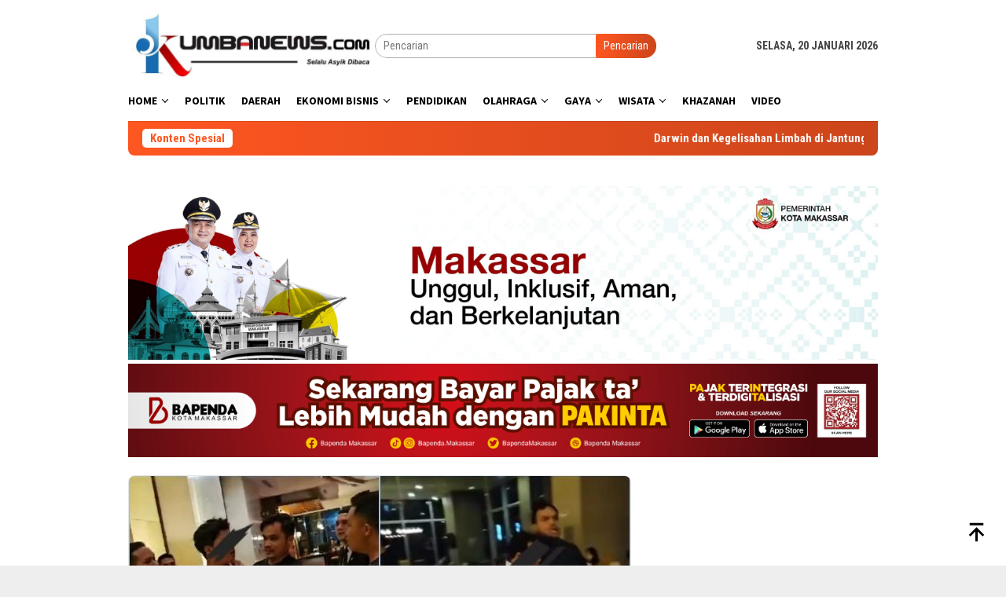

--- FILE ---
content_type: text/html; charset=UTF-8
request_url: https://kumbanews.com/tag/ott/
body_size: 9449
content:
<!DOCTYPE html>
<html lang="id">
<head itemscope="itemscope" itemtype="http://schema.org/WebSite">
<meta charset="UTF-8">
<meta name="viewport" content="width=device-width, initial-scale=1">
<link rel="profile" href="http://gmpg.org/xfn/11">

<meta name='robots' content='index, follow, max-image-preview:large, max-snippet:-1, max-video-preview:-1' />
	<style>img:is([sizes="auto" i], [sizes^="auto," i]) { contain-intrinsic-size: 3000px 1500px }</style>
	
	<!-- This site is optimized with the Yoast SEO plugin v24.1 - https://yoast.com/wordpress/plugins/seo/ -->
	<title>ott Arsip - KUMBANEWS.COM</title>
	<link rel="canonical" href="https://kumbanews.com/tag/ott/" />
	<meta property="og:locale" content="id_ID" />
	<meta property="og:type" content="article" />
	<meta property="og:title" content="ott Arsip - KUMBANEWS.COM" />
	<meta property="og:url" content="https://kumbanews.com/tag/ott/" />
	<meta property="og:site_name" content="KUMBANEWS.COM" />
	<meta name="twitter:card" content="summary_large_image" />
	<script type="application/ld+json" class="yoast-schema-graph">{"@context":"https://schema.org","@graph":[{"@type":"CollectionPage","@id":"https://kumbanews.com/tag/ott/","url":"https://kumbanews.com/tag/ott/","name":"ott Arsip - KUMBANEWS.COM","isPartOf":{"@id":"https://kumbanews.com/#website"},"primaryImageOfPage":{"@id":"https://kumbanews.com/tag/ott/#primaryimage"},"image":{"@id":"https://kumbanews.com/tag/ott/#primaryimage"},"thumbnailUrl":"https://kumbanews.com/wp-content/uploads/2024/12/66508_05264405122024_WhatsApp_Image_2024-12-05_at_17.16.46.jpeg","breadcrumb":{"@id":"https://kumbanews.com/tag/ott/#breadcrumb"},"inLanguage":"id"},{"@type":"ImageObject","inLanguage":"id","@id":"https://kumbanews.com/tag/ott/#primaryimage","url":"https://kumbanews.com/wp-content/uploads/2024/12/66508_05264405122024_WhatsApp_Image_2024-12-05_at_17.16.46.jpeg","contentUrl":"https://kumbanews.com/wp-content/uploads/2024/12/66508_05264405122024_WhatsApp_Image_2024-12-05_at_17.16.46.jpeg","width":800,"height":400},{"@type":"BreadcrumbList","@id":"https://kumbanews.com/tag/ott/#breadcrumb","itemListElement":[{"@type":"ListItem","position":1,"name":"Beranda","item":"https://kumbanews.com/"},{"@type":"ListItem","position":2,"name":"ott"}]},{"@type":"WebSite","@id":"https://kumbanews.com/#website","url":"https://kumbanews.com/","name":"KUMBANEWS.COM","description":"Selalu Asyik Dibaca","potentialAction":[{"@type":"SearchAction","target":{"@type":"EntryPoint","urlTemplate":"https://kumbanews.com/?s={search_term_string}"},"query-input":{"@type":"PropertyValueSpecification","valueRequired":true,"valueName":"search_term_string"}}],"inLanguage":"id"}]}</script>
	<!-- / Yoast SEO plugin. -->


<link rel='dns-prefetch' href='//fonts.googleapis.com' />
<link rel="alternate" type="application/rss+xml" title="KUMBANEWS.COM &raquo; Feed" href="https://kumbanews.com/feed/" />
<link rel="alternate" type="application/rss+xml" title="KUMBANEWS.COM &raquo; Umpan Komentar" href="https://kumbanews.com/comments/feed/" />
<link rel="alternate" type="application/rss+xml" title="KUMBANEWS.COM &raquo; ott Umpan Tag" href="https://kumbanews.com/tag/ott/feed/" />
<script type="text/javascript">
/* <![CDATA[ */
window._wpemojiSettings = {"baseUrl":"https:\/\/s.w.org\/images\/core\/emoji\/15.0.3\/72x72\/","ext":".png","svgUrl":"https:\/\/s.w.org\/images\/core\/emoji\/15.0.3\/svg\/","svgExt":".svg","source":{"concatemoji":"https:\/\/kumbanews.com\/wp-includes\/js\/wp-emoji-release.min.js?ver=6.7.4"}};
/*! This file is auto-generated */
!function(i,n){var o,s,e;function c(e){try{var t={supportTests:e,timestamp:(new Date).valueOf()};sessionStorage.setItem(o,JSON.stringify(t))}catch(e){}}function p(e,t,n){e.clearRect(0,0,e.canvas.width,e.canvas.height),e.fillText(t,0,0);var t=new Uint32Array(e.getImageData(0,0,e.canvas.width,e.canvas.height).data),r=(e.clearRect(0,0,e.canvas.width,e.canvas.height),e.fillText(n,0,0),new Uint32Array(e.getImageData(0,0,e.canvas.width,e.canvas.height).data));return t.every(function(e,t){return e===r[t]})}function u(e,t,n){switch(t){case"flag":return n(e,"\ud83c\udff3\ufe0f\u200d\u26a7\ufe0f","\ud83c\udff3\ufe0f\u200b\u26a7\ufe0f")?!1:!n(e,"\ud83c\uddfa\ud83c\uddf3","\ud83c\uddfa\u200b\ud83c\uddf3")&&!n(e,"\ud83c\udff4\udb40\udc67\udb40\udc62\udb40\udc65\udb40\udc6e\udb40\udc67\udb40\udc7f","\ud83c\udff4\u200b\udb40\udc67\u200b\udb40\udc62\u200b\udb40\udc65\u200b\udb40\udc6e\u200b\udb40\udc67\u200b\udb40\udc7f");case"emoji":return!n(e,"\ud83d\udc26\u200d\u2b1b","\ud83d\udc26\u200b\u2b1b")}return!1}function f(e,t,n){var r="undefined"!=typeof WorkerGlobalScope&&self instanceof WorkerGlobalScope?new OffscreenCanvas(300,150):i.createElement("canvas"),a=r.getContext("2d",{willReadFrequently:!0}),o=(a.textBaseline="top",a.font="600 32px Arial",{});return e.forEach(function(e){o[e]=t(a,e,n)}),o}function t(e){var t=i.createElement("script");t.src=e,t.defer=!0,i.head.appendChild(t)}"undefined"!=typeof Promise&&(o="wpEmojiSettingsSupports",s=["flag","emoji"],n.supports={everything:!0,everythingExceptFlag:!0},e=new Promise(function(e){i.addEventListener("DOMContentLoaded",e,{once:!0})}),new Promise(function(t){var n=function(){try{var e=JSON.parse(sessionStorage.getItem(o));if("object"==typeof e&&"number"==typeof e.timestamp&&(new Date).valueOf()<e.timestamp+604800&&"object"==typeof e.supportTests)return e.supportTests}catch(e){}return null}();if(!n){if("undefined"!=typeof Worker&&"undefined"!=typeof OffscreenCanvas&&"undefined"!=typeof URL&&URL.createObjectURL&&"undefined"!=typeof Blob)try{var e="postMessage("+f.toString()+"("+[JSON.stringify(s),u.toString(),p.toString()].join(",")+"));",r=new Blob([e],{type:"text/javascript"}),a=new Worker(URL.createObjectURL(r),{name:"wpTestEmojiSupports"});return void(a.onmessage=function(e){c(n=e.data),a.terminate(),t(n)})}catch(e){}c(n=f(s,u,p))}t(n)}).then(function(e){for(var t in e)n.supports[t]=e[t],n.supports.everything=n.supports.everything&&n.supports[t],"flag"!==t&&(n.supports.everythingExceptFlag=n.supports.everythingExceptFlag&&n.supports[t]);n.supports.everythingExceptFlag=n.supports.everythingExceptFlag&&!n.supports.flag,n.DOMReady=!1,n.readyCallback=function(){n.DOMReady=!0}}).then(function(){return e}).then(function(){var e;n.supports.everything||(n.readyCallback(),(e=n.source||{}).concatemoji?t(e.concatemoji):e.wpemoji&&e.twemoji&&(t(e.twemoji),t(e.wpemoji)))}))}((window,document),window._wpemojiSettings);
/* ]]> */
</script>
<style id='wp-emoji-styles-inline-css' type='text/css'>

	img.wp-smiley, img.emoji {
		display: inline !important;
		border: none !important;
		box-shadow: none !important;
		height: 1em !important;
		width: 1em !important;
		margin: 0 0.07em !important;
		vertical-align: -0.1em !important;
		background: none !important;
		padding: 0 !important;
	}
</style>
<link rel='stylesheet' id='bloggingpro-fonts-css' href='https://fonts.googleapis.com/css?family=Source+Sans+Pro%3Aregular%2Citalic%2C700%2C300%7CRoboto+Condensed%3Aregular%2Citalic%2C700%2C300%26subset%3Dlatin%2C&#038;ver=1.3.9' type='text/css' media='all' />
<link rel='stylesheet' id='bloggingpro-style-css' href='https://kumbanews.com/wp-content/themes/bloggingpro/style.css?ver=1.3.9' type='text/css' media='all' />
<style id='bloggingpro-style-inline-css' type='text/css'>
kbd,a.button,button,.button,button.button,input[type="button"],input[type="reset"],input[type="submit"],.tagcloud a,ul.page-numbers li a.prev.page-numbers,ul.page-numbers li a.next.page-numbers,ul.page-numbers li span.page-numbers,.page-links > .page-link-number,.cat-links ul li a,.entry-footer .tag-text,.gmr-recentposts-widget li.listpost-gallery .gmr-rp-content .gmr-metacontent .cat-links-content a,.page-links > .post-page-numbers.current span,ol.comment-list li div.reply a,#cancel-comment-reply-link,.entry-footer .tags-links a:hover,.gmr-topnotification{background-color:#FF5722;}#primary-menu > li ul .current-menu-item > a,#primary-menu .sub-menu > li:hover > a,.cat-links-content a,.tagcloud li:before,a:hover,a:focus,a:active,.gmr-ontop:hover path,#navigationamp button.close-topnavmenu-wrap,.sidr a#sidr-id-close-topnavmenu-button,.sidr-class-menu-item i._mi,.sidr-class-menu-item img._mi,.text-marquee{color:#FF5722;}.widget-title:after,a.button,button,.button,button.button,input[type="button"],input[type="reset"],input[type="submit"],.tagcloud a,.sticky .gmr-box-content,.bypostauthor > .comment-body,.gmr-ajax-loader div:nth-child(1),.gmr-ajax-loader div:nth-child(2),.entry-footer .tags-links a:hover{border-color:#FF5722;}a,.gmr-ontop path{color:#2E2E2E;}.entry-content-single p a{color:#FF5722;}body{color:#444444;font-family:"Roboto Condensed","Helvetica Neue",sans-serif;font-weight:500;font-size:14px;}.site-header{background-image:url();-webkit-background-size:auto;-moz-background-size:auto;-o-background-size:auto;background-size:auto;background-repeat:repeat;background-position:center top;background-attachment:scroll;}.site-header,.gmr-verytopbanner{background-color:#ffffff;}.site-title a{color:#FF5722;}.site-description{color:#999999;}.top-header{background-color:#ffffff;}#gmr-responsive-menu,.gmr-mainmenu #primary-menu > li > a,.search-trigger .gmr-icon{color:#000000;}.gmr-mainmenu #primary-menu > li.menu-border > a span,.gmr-mainmenu #primary-menu > li.page_item_has_children > a:after,.gmr-mainmenu #primary-menu > li.menu-item-has-children > a:after,.gmr-mainmenu #primary-menu .sub-menu > li.page_item_has_children > a:after,.gmr-mainmenu #primary-menu .sub-menu > li.menu-item-has-children > a:after{border-color:#000000;}#gmr-responsive-menu:hover,.gmr-mainmenu #primary-menu > li:hover > a,.gmr-mainmenu #primary-menu > .current-menu-item > a,.gmr-mainmenu #primary-menu .current-menu-ancestor > a,.gmr-mainmenu #primary-menu .current_page_item > a,.gmr-mainmenu #primary-menu .current_page_ancestor > a,.search-trigger .gmr-icon:hover{color:#FF5722;}.gmr-mainmenu #primary-menu > li.menu-border:hover > a span,.gmr-mainmenu #primary-menu > li.menu-border.current-menu-item > a span,.gmr-mainmenu #primary-menu > li.menu-border.current-menu-ancestor > a span,.gmr-mainmenu #primary-menu > li.menu-border.current_page_item > a span,.gmr-mainmenu #primary-menu > li.menu-border.current_page_ancestor > a span,.gmr-mainmenu #primary-menu > li.page_item_has_children:hover > a:after,.gmr-mainmenu #primary-menu > li.menu-item-has-children:hover > a:after,.gmr-mainmenu #primary-menu .sub-menu > li.page_item_has_children:hover > a:after,.gmr-mainmenu #primary-menu .sub-menu > li.menu-item-has-children:hover > a:after{border-color:#FF5722;}.secondwrap-menu .gmr-mainmenu #primary-menu > li > a,.secondwrap-menu .search-trigger .gmr-icon{color:#999999;}#primary-menu > li.menu-border > a span{border-color:#999999;}.secondwrap-menu .gmr-mainmenu #primary-menu > li:hover > a,.secondwrap-menu .gmr-mainmenu #primary-menu > .current-menu-item > a,.secondwrap-menu .gmr-mainmenu #primary-menu .current-menu-ancestor > a,.secondwrap-menu .gmr-mainmenu #primary-menu .current_page_item > a,.secondwrap-menu .gmr-mainmenu #primary-menu .current_page_ancestor > a,.secondwrap-menu .gmr-mainmenu #primary-menu > li.page_item_has_children:hover > a:after,.secondwrap-menu .gmr-mainmenu #primary-menu > li.menu-item-has-children:hover > a:after,.secondwrap-menu .gmr-mainmenu #primary-menu .sub-menu > li.page_item_has_children:hover > a:after,.secondwrap-menu .gmr-mainmenu #primary-menu .sub-menu > li.menu-item-has-children:hover > a:after,.secondwrap-menu .search-trigger .gmr-icon:hover{color:#e2e2e2;}.secondwrap-menu .gmr-mainmenu #primary-menu > li.menu-border:hover > a span,.secondwrap-menu .gmr-mainmenu #primary-menu > li.menu-border.current-menu-item > a span,.secondwrap-menu .gmr-mainmenu #primary-menu > li.menu-border.current-menu-ancestor > a span,.secondwrap-menu .gmr-mainmenu #primary-menu > li.menu-border.current_page_item > a span,.secondwrap-menu .gmr-mainmenu #primary-menu > li.menu-border.current_page_ancestor > a span,.secondwrap-menu .gmr-mainmenu #primary-menu > li.page_item_has_children:hover > a:after,.secondwrap-menu .gmr-mainmenu #primary-menu > li.menu-item-has-children:hover > a:after,.secondwrap-menu .gmr-mainmenu #primary-menu .sub-menu > li.page_item_has_children:hover > a:after,.secondwrap-menu .gmr-mainmenu #primary-menu .sub-menu > li.menu-item-has-children:hover > a:after{border-color:#e2e2e2;}h1,h2,h3,h4,h5,h6,.h1,.h2,.h3,.h4,.h5,.h6,.site-title,#primary-menu > li > a,.gmr-rp-biglink a,.gmr-rp-link a,.gmr-gallery-related ul li p a{font-family:"Source Sans Pro","Helvetica Neue",sans-serif;}.entry-main-single,.entry-main-single p{font-size:16px;}h1.title,h1.entry-title{font-size:32px;}h2.entry-title{font-size:18px;}.footer-container{background-color:#ffffff;}.widget-footer,.content-footer,.site-footer,.content-footer h3.widget-title{color:#7a7a7a;}.widget-footer a,.content-footer a,.site-footer a{color:#7a7a7a;}.widget-footer a:hover,.content-footer a:hover,.site-footer a:hover{color:#FF5722;}
</style>
<link rel="https://api.w.org/" href="https://kumbanews.com/wp-json/" /><link rel="alternate" title="JSON" type="application/json" href="https://kumbanews.com/wp-json/wp/v2/tags/14919" /><link rel="EditURI" type="application/rsd+xml" title="RSD" href="https://kumbanews.com/xmlrpc.php?rsd" />
<meta name="generator" content="WordPress 6.7.4" />
<meta name="google-site-verification" content="ESFXQzV4Y0uBVuXS1Bi0maj6rVjArCywkFupyZuim2Y" /><link rel="icon" href="https://kumbanews.com/wp-content/uploads/2018/07/cropped-icon-90x90.png" sizes="32x32" />
<link rel="icon" href="https://kumbanews.com/wp-content/uploads/2018/07/cropped-icon.png" sizes="192x192" />
<link rel="apple-touch-icon" href="https://kumbanews.com/wp-content/uploads/2018/07/cropped-icon.png" />
<meta name="msapplication-TileImage" content="https://kumbanews.com/wp-content/uploads/2018/07/cropped-icon.png" />
</head>

<body class="archive tag tag-ott tag-14919 gmr-theme idtheme kentooz gmr-sticky group-blog hfeed" itemscope="itemscope" itemtype="http://schema.org/WebPage">
<div id="full-container">
<a class="skip-link screen-reader-text" href="#main">Loncat ke konten</a>


<header id="masthead" class="site-header" role="banner" itemscope="itemscope" itemtype="http://schema.org/WPHeader">
	<div class="container">
					<div class="clearfix gmr-headwrapper">

				<div class="list-table clearfix">
					<div class="table-row">
						<div class="table-cell onlymobile-menu">
															<a id="gmr-responsive-menu" href="#menus" rel="nofollow" title="Menu Mobile"><svg xmlns="http://www.w3.org/2000/svg" xmlns:xlink="http://www.w3.org/1999/xlink" aria-hidden="true" role="img" width="1em" height="1em" preserveAspectRatio="xMidYMid meet" viewBox="0 0 24 24"><path d="M3 6h18v2H3V6m0 5h18v2H3v-2m0 5h18v2H3v-2z" fill="currentColor"/></svg><span class="screen-reader-text">Menu Mobile</span></a>
													</div>
												<div class="close-topnavmenu-wrap"><a id="close-topnavmenu-button" rel="nofollow" href="#"><svg xmlns="http://www.w3.org/2000/svg" xmlns:xlink="http://www.w3.org/1999/xlink" aria-hidden="true" role="img" width="1em" height="1em" preserveAspectRatio="xMidYMid meet" viewBox="0 0 24 24"><path d="M12 20c-4.41 0-8-3.59-8-8s3.59-8 8-8s8 3.59 8 8s-3.59 8-8 8m0-18C6.47 2 2 6.47 2 12s4.47 10 10 10s10-4.47 10-10S17.53 2 12 2m2.59 6L12 10.59L9.41 8L8 9.41L10.59 12L8 14.59L9.41 16L12 13.41L14.59 16L16 14.59L13.41 12L16 9.41L14.59 8z" fill="currentColor"/></svg></a></div>
												<div class="table-cell gmr-logo">
															<div class="logo-wrap">
									<a href="https://kumbanews.com/" class="custom-logo-link" itemprop="url" title="KUMBANEWS.COM">
										<img src="https://kumbanews.com/wp-content/uploads/2020/05/logokumbanews.jpg" alt="KUMBANEWS.COM" title="KUMBANEWS.COM" />
									</a>
								</div>
														</div>
													<div class="table-cell search">
								<a id="search-menu-button-top" class="responsive-searchbtn pull-right" href="#" rel="nofollow"><svg xmlns="http://www.w3.org/2000/svg" xmlns:xlink="http://www.w3.org/1999/xlink" aria-hidden="true" role="img" width="1em" height="1em" preserveAspectRatio="xMidYMid meet" viewBox="0 0 24 24"><g fill="none"><path d="M21 21l-4.486-4.494M19 10.5a8.5 8.5 0 1 1-17 0a8.5 8.5 0 0 1 17 0z" stroke="currentColor" stroke-width="2" stroke-linecap="round"/></g></svg></a>
								<form method="get" id="search-topsearchform-container" class="gmr-searchform searchform topsearchform" action="https://kumbanews.com/">
									<input type="text" name="s" id="s" placeholder="Pencarian" />
									<button type="submit" class="topsearch-submit">Pencarian</button>
								</form>
							</div>
							<div class="table-cell gmr-table-date">
								<span class="gmr-top-date pull-right" data-lang="id"></span>
							</div>
											</div>
				</div>
							</div>
				</div><!-- .container -->
</header><!-- #masthead -->

<div class="top-header">
	<div class="container">
	<div class="gmr-menuwrap mainwrap-menu clearfix">
		<nav id="site-navigation" class="gmr-mainmenu" role="navigation" itemscope="itemscope" itemtype="http://schema.org/SiteNavigationElement">
			<ul id="primary-menu" class="menu"><li class="menu-item menu-item-type-menulogo-btn gmr-menulogo-btn"><a href="https://kumbanews.com/" id="menulogo-button" itemprop="url" title="KUMBANEWS.COM"><img src="https://kumbanews.com/wp-content/uploads/2020/05/logokumbanews.jpg" alt="KUMBANEWS.COM" title="KUMBANEWS.COM" itemprop="image" /></a></li><li id="menu-item-78" class="menu-item menu-item-type-custom menu-item-object-custom menu-item-has-children menu-item-78"><a href="#" itemprop="url"><span itemprop="name">Home</span></a>
<ul class="sub-menu">
	<li id="menu-item-79" class="menu-item menu-item-type-taxonomy menu-item-object-category menu-item-has-children menu-item-79"><a href="https://kumbanews.com/category/news/" itemprop="url"><span itemprop="name">News</span></a>
	<ul class="sub-menu">
		<li id="menu-item-1728" class="menu-item menu-item-type-taxonomy menu-item-object-category menu-item-1728"><a href="https://kumbanews.com/category/news/hukum/" itemprop="url"><span itemprop="name">Hukum</span></a></li>
		<li id="menu-item-1729" class="menu-item menu-item-type-taxonomy menu-item-object-category menu-item-1729"><a href="https://kumbanews.com/category/news/peristiwa/" itemprop="url"><span itemprop="name">Peristiwa</span></a></li>
	</ul>
</li>
	<li id="menu-item-80" class="menu-item menu-item-type-taxonomy menu-item-object-category menu-item-80"><a href="https://kumbanews.com/category/berita-utama/" itemprop="url"><span itemprop="name">Berita Utama</span></a></li>
	<li id="menu-item-81" class="menu-item menu-item-type-taxonomy menu-item-object-category menu-item-81"><a href="https://kumbanews.com/category/nasional/" itemprop="url"><span itemprop="name">Nasional</span></a></li>
	<li id="menu-item-82" class="menu-item menu-item-type-taxonomy menu-item-object-category menu-item-82"><a href="https://kumbanews.com/category/global/" itemprop="url"><span itemprop="name">Global</span></a></li>
</ul>
</li>
<li id="menu-item-83" class="menu-item menu-item-type-taxonomy menu-item-object-category menu-item-83"><a href="https://kumbanews.com/category/politik/" itemprop="url"><span itemprop="name">Politik</span></a></li>
<li id="menu-item-84" class="menu-item menu-item-type-taxonomy menu-item-object-category menu-item-84"><a href="https://kumbanews.com/category/daerah/" itemprop="url"><span itemprop="name">Daerah</span></a></li>
<li id="menu-item-1726" class="menu-item menu-item-type-taxonomy menu-item-object-category menu-item-has-children menu-item-1726"><a href="https://kumbanews.com/category/ekonomi-bisnis/" itemprop="url"><span itemprop="name">Ekonomi Bisnis</span></a>
<ul class="sub-menu">
	<li id="menu-item-86" class="menu-item menu-item-type-taxonomy menu-item-object-category menu-item-86"><a href="https://kumbanews.com/category/property/" itemprop="url"><span itemprop="name">Property</span></a></li>
	<li id="menu-item-87" class="menu-item menu-item-type-taxonomy menu-item-object-category menu-item-87"><a href="https://kumbanews.com/category/otomotif/" itemprop="url"><span itemprop="name">Otomotif</span></a></li>
	<li id="menu-item-88" class="menu-item menu-item-type-taxonomy menu-item-object-category menu-item-88"><a href="https://kumbanews.com/category/tekno/" itemprop="url"><span itemprop="name">Tekno</span></a></li>
</ul>
</li>
<li id="menu-item-89" class="menu-item menu-item-type-taxonomy menu-item-object-category menu-item-89"><a href="https://kumbanews.com/category/pendidikan/" itemprop="url"><span itemprop="name">Pendidikan</span></a></li>
<li id="menu-item-90" class="menu-item menu-item-type-taxonomy menu-item-object-category menu-item-has-children menu-item-90"><a href="https://kumbanews.com/category/olahraga/" itemprop="url"><span itemprop="name">Olahraga</span></a>
<ul class="sub-menu">
	<li id="menu-item-91" class="menu-item menu-item-type-taxonomy menu-item-object-category menu-item-91"><a href="https://kumbanews.com/category/bola/" itemprop="url"><span itemprop="name">Bola</span></a></li>
</ul>
</li>
<li id="menu-item-92" class="menu-item menu-item-type-custom menu-item-object-custom menu-item-has-children menu-item-92"><a href="#" itemprop="url"><span itemprop="name">Gaya</span></a>
<ul class="sub-menu">
	<li id="menu-item-93" class="menu-item menu-item-type-taxonomy menu-item-object-category menu-item-93"><a href="https://kumbanews.com/category/kesehatan/" itemprop="url"><span itemprop="name">Kesehatan</span></a></li>
	<li id="menu-item-94" class="menu-item menu-item-type-taxonomy menu-item-object-category menu-item-94"><a href="https://kumbanews.com/category/seleb/" itemprop="url"><span itemprop="name">Seleb</span></a></li>
	<li id="menu-item-95" class="menu-item menu-item-type-taxonomy menu-item-object-category menu-item-95"><a href="https://kumbanews.com/category/film/" itemprop="url"><span itemprop="name">Film</span></a></li>
	<li id="menu-item-96" class="menu-item menu-item-type-taxonomy menu-item-object-category menu-item-96"><a href="https://kumbanews.com/category/musik/" itemprop="url"><span itemprop="name">Musik</span></a></li>
</ul>
</li>
<li id="menu-item-97" class="menu-item menu-item-type-custom menu-item-object-custom menu-item-has-children menu-item-97"><a href="#" itemprop="url"><span itemprop="name">Wisata</span></a>
<ul class="sub-menu">
	<li id="menu-item-98" class="menu-item menu-item-type-taxonomy menu-item-object-category menu-item-98"><a href="https://kumbanews.com/category/kuliner/" itemprop="url"><span itemprop="name">Kuliner</span></a></li>
</ul>
</li>
<li id="menu-item-1727" class="menu-item menu-item-type-taxonomy menu-item-object-category menu-item-1727"><a href="https://kumbanews.com/category/khazanah/" itemprop="url"><span itemprop="name">Khazanah</span></a></li>
<li id="menu-item-99" class="menu-item menu-item-type-taxonomy menu-item-object-category menu-item-99"><a href="https://kumbanews.com/category/video/" itemprop="url"><span itemprop="name">Video</span></a></li>
<li class="menu-item menu-item-type-search-btn gmr-search-btn pull-right"><a id="search-menu-button" href="#" rel="nofollow"><svg xmlns="http://www.w3.org/2000/svg" xmlns:xlink="http://www.w3.org/1999/xlink" aria-hidden="true" role="img" width="1em" height="1em" preserveAspectRatio="xMidYMid meet" viewBox="0 0 24 24"><g fill="none"><path d="M21 21l-4.486-4.494M19 10.5a8.5 8.5 0 1 1-17 0a8.5 8.5 0 0 1 17 0z" stroke="currentColor" stroke-width="2" stroke-linecap="round"/></g></svg></a><div class="search-dropdown search" id="search-dropdown-container"><form method="get" class="gmr-searchform searchform" action="https://kumbanews.com/"><input type="text" name="s" id="s" placeholder="Pencarian" /></form></div></li></ul>		</nav><!-- #site-navigation -->
	</div>
		</div><!-- .container -->
</div><!-- .top-header -->
<div class="site inner-wrap" id="site-container">

<div class="container"><div class="gmr-topnotification"><div class="wrap-marquee"><div class="text-marquee">Konten Spesial</div><span class="marquee">				<a href="https://kumbanews.com/darwin-dan-kegelisahan-limbah-di-jantung-kota/" class="gmr-recent-marquee" title="Darwin dan Kegelisahan Limbah di Jantung Kota">Darwin dan Kegelisahan Limbah di Jantung Kota</a>
							<a href="https://kumbanews.com/rutan-masamba-bersinergi-dengan-tni-polri-dalam-kerja-bakti-pasar-kapidi/" class="gmr-recent-marquee" title="Rutan Masamba dan TNI–Polri Kerja Bakti di Pasar Kapidi">Rutan Masamba dan TNI–Polri Kerja Bakti di Pasar Kapidi</a>
							<a href="https://kumbanews.com/trump-bentuk-dewan-perdamaian-gaza-israel-protes/" class="gmr-recent-marquee" title="Trump Bentuk Dewan Perdamaian Gaza, Israel Protes">Trump Bentuk Dewan Perdamaian Gaza, Israel Protes</a>
							<a href="https://kumbanews.com/wabup-maros-terima-apresiasi-bpk-pemkab-raih-penilaian-patuh-pajak-2024-2025/" class="gmr-recent-marquee" title="Wabup Maros Terima Apresiasi BPK, Pemkab Raih Penilaian Patuh Pajak 2024–2025">Wabup Maros Terima Apresiasi BPK, Pemkab Raih Penilaian Patuh Pajak 2024–2025</a>
							<a href="https://kumbanews.com/prabowo-tiba-di-london-temui-pm-inggris-dan-raja-charles-iii-untuk-perkuat-kemitraan-strategis/" class="gmr-recent-marquee" title="Prabowo Tiba di London, Temui PM Inggris dan Raja Charles III untuk Perkuat Kemitraan Strategis">Prabowo Tiba di London, Temui PM Inggris dan Raja Charles III untuk Perkuat Kemitraan Strategis</a>
			</span></div></div></div>
<div class="gmr-topbanner text-center"><div class="container"> <img class="aligncenter size-full wp-image-131165" src="https://kumbanews.com/wp-content/uploads/2025/11/IMG-20251121-WA00031-scaled.jpg" alt="" width="2560" height="593" />

<img class="aligncenter size-full wp-image-100896" src="https://kumbanews.com/wp-content/uploads/2023/11/20231127_140903_0000.png" alt="" width="1209" height="151" />

</div></div>
	<div id="content" class="gmr-content">

		<div class="container">
			<div class="row">

<div id="primary" class="col-md-main">
	<div class="content-area">
		<div class="gmr-bigheadline clearfix">					<div class="gmr-big-headline">
						<div class="other-content-thumbnail thumb-radius">
							<a href="https://kumbanews.com/ott-5-anggota-bawaslu-di-medan-dpr-ri-ini-memalukan-sekali/" title="OTT 5 Anggota Bawaslu di Medan, DPR RI: Ini Memalukan Sekali!">
								<img width="640" height="358" src="https://kumbanews.com/wp-content/uploads/2023/11/vdpaobd-640x358.jpg" class="attachment-verylarge size-verylarge wp-post-image" alt="" decoding="async" fetchpriority="high" srcset="https://kumbanews.com/wp-content/uploads/2023/11/vdpaobd-640x358.jpg 640w, https://kumbanews.com/wp-content/uploads/2023/11/vdpaobd-200x112.jpg 200w" sizes="(max-width: 640px) 100vw, 640px" title=",vd[paob,d" />							</a>
													</div>
						<div class="gmr-bigheadline-content">
							<div class="gmr-metacontent"><span class="posted-on"><time class="entry-date published updated" itemprop="dateModified" datetime="2023-11-22T22:58:21+08:00">22/11/2023</time></span></div>							<div class="gmr-rp-biglink">
								<a href="https://kumbanews.com/ott-5-anggota-bawaslu-di-medan-dpr-ri-ini-memalukan-sekali/" class="gmr-slide-titlelink" title="OTT 5 Anggota Bawaslu di Medan, DPR RI: Ini Memalukan Sekali!">OTT 5 Anggota Bawaslu di Medan, DPR RI: Ini Memalukan Sekali!</a>
							</div>
							<p>Kumbanews.com - Ketua Komisi II DPR RI, Ahmad Doli Kurnia, merasa malu dengan adanya Operasi Tangkap Tangan (OTT) yang &nbsp;[&hellip;]</p>						</div>
					</div>
					<div class="gmr-owl-bigheadline">
							<h3 class="widget-title">Berita Terkini</h3>					<div class="gmr-owl-carousel-bigheadline owl-carousel owl-theme">
															<div class="gmr-slider-content">
															<div class="other-content-thumbnail thumb-radius">
									<a href="https://kumbanews.com/pimpinan-baru-kpk-pastikan-ott-tetap-ada/" title="Pimpinan Baru KPK Pastikan OTT Tetap Ada">
										<img width="200" height="112" src="https://kumbanews.com/wp-content/uploads/2024/12/66508_05264405122024_WhatsApp_Image_2024-12-05_at_17.16.46-200x112.jpeg" class="attachment-medium size-medium wp-post-image" alt="" decoding="async" srcset="https://kumbanews.com/wp-content/uploads/2024/12/66508_05264405122024_WhatsApp_Image_2024-12-05_at_17.16.46-200x112.jpeg 200w, https://kumbanews.com/wp-content/uploads/2024/12/66508_05264405122024_WhatsApp_Image_2024-12-05_at_17.16.46-300x170.jpeg 300w, https://kumbanews.com/wp-content/uploads/2024/12/66508_05264405122024_WhatsApp_Image_2024-12-05_at_17.16.46-640x358.jpeg 640w" sizes="(max-width: 200px) 100vw, 200px" title="66508_05264405122024_WhatsApp_Image_2024-12-05_at_17.16.46" />																			</a>
								</div>
														<div class="gmr-rp-link">
							<div class="gmr-metacontent"><span class="posted-on"><time class="entry-date published updated" itemprop="dateModified" datetime="2024-12-05T22:48:53+08:00">05/12/2024</time></span></div>								<a href="https://kumbanews.com/pimpinan-baru-kpk-pastikan-ott-tetap-ada/" class="gmr-slide-titlelink" title="Pimpinan Baru KPK Pastikan OTT Tetap Ada">Pimpinan Baru KPK Pastikan OTT Tetap Ada</a>
							</div>
						</div>
									</div></div></div><div class="clearfix gmr-element-carousel"><div class="gmr-title-carousel"><h3 class="widget-title">Berita Daerah</h3></div><div class="gmr-owl-carousel">				<div class="gmr-slider-content">
									<div class="other-content-thumbnail thumb-radius">
					<a href="https://kumbanews.com/rutan-masamba-bersinergi-dengan-tni-polri-dalam-kerja-bakti-pasar-kapidi/" title="Rutan Masamba dan TNI–Polri Kerja Bakti di Pasar Kapidi">
					<img width="200" height="112" src="https://kumbanews.com/wp-content/uploads/2026/01/IMG-20260120-WA0003-4-200x112.jpg" class="attachment-medium size-medium wp-post-image" alt="" decoding="async" srcset="https://kumbanews.com/wp-content/uploads/2026/01/IMG-20260120-WA0003-4-200x112.jpg 200w, https://kumbanews.com/wp-content/uploads/2026/01/IMG-20260120-WA0003-4-300x170.jpg 300w, https://kumbanews.com/wp-content/uploads/2026/01/IMG-20260120-WA0003-4-640x358.jpg 640w" sizes="(max-width: 200px) 100vw, 200px" title="IMG-20260120-WA0003" />					</a>
										</div>
										<div class="gmr-rp-link">
						<a href="https://kumbanews.com/rutan-masamba-bersinergi-dengan-tni-polri-dalam-kerja-bakti-pasar-kapidi/" class="gmr-slide-titlelink" title="Rutan Masamba dan TNI–Polri Kerja Bakti di Pasar Kapidi">Rutan Masamba dan TNI–Polri Kerja Bakti di Pasar Kapidi</a>
					</div>
				</div>
							<div class="gmr-slider-content">
									<div class="other-content-thumbnail thumb-radius">
					<a href="https://kumbanews.com/apresiasi-kinerja-lapas-maros-sematkan-kenaikan-pangkat-petugas-saat-apel-pagi/" title="Apresiasi Kinerja, Lapas Maros Sematkan Kenaikan Pangkat Petugas Saat Apel Pagi">
					<img width="200" height="112" src="https://kumbanews.com/wp-content/uploads/2026/01/IMG-20260119-WA0003-200x112.jpg" class="attachment-medium size-medium wp-post-image" alt="" decoding="async" srcset="https://kumbanews.com/wp-content/uploads/2026/01/IMG-20260119-WA0003-200x112.jpg 200w, https://kumbanews.com/wp-content/uploads/2026/01/IMG-20260119-WA0003-300x170.jpg 300w, https://kumbanews.com/wp-content/uploads/2026/01/IMG-20260119-WA0003-640x358.jpg 640w" sizes="(max-width: 200px) 100vw, 200px" title="IMG-20260119-WA0003" />					</a>
										</div>
										<div class="gmr-rp-link">
						<a href="https://kumbanews.com/apresiasi-kinerja-lapas-maros-sematkan-kenaikan-pangkat-petugas-saat-apel-pagi/" class="gmr-slide-titlelink" title="Apresiasi Kinerja, Lapas Maros Sematkan Kenaikan Pangkat Petugas Saat Apel Pagi">Apresiasi Kinerja, Lapas Maros Sematkan Kenaikan Pangkat Petugas Saat Apel Pagi</a>
					</div>
				</div>
							<div class="gmr-slider-content">
									<div class="other-content-thumbnail thumb-radius">
					<a href="https://kumbanews.com/lapas-bulukumba-gelar-panen-raya-dukung-ketahanan-pangan-nasional/" title="Lapas Bulukumba Gelar Panen Raya Dukung Ketahanan Pangan Nasional">
					<img width="200" height="112" src="https://kumbanews.com/wp-content/uploads/2026/01/IMG-20260116-WA0022-200x112.jpg" class="attachment-medium size-medium wp-post-image" alt="" decoding="async" srcset="https://kumbanews.com/wp-content/uploads/2026/01/IMG-20260116-WA0022-200x112.jpg 200w, https://kumbanews.com/wp-content/uploads/2026/01/IMG-20260116-WA0022-300x170.jpg 300w, https://kumbanews.com/wp-content/uploads/2026/01/IMG-20260116-WA0022-640x358.jpg 640w" sizes="(max-width: 200px) 100vw, 200px" title="IMG-20260116-WA0022" />					</a>
										</div>
										<div class="gmr-rp-link">
						<a href="https://kumbanews.com/lapas-bulukumba-gelar-panen-raya-dukung-ketahanan-pangan-nasional/" class="gmr-slide-titlelink" title="Lapas Bulukumba Gelar Panen Raya Dukung Ketahanan Pangan Nasional">Lapas Bulukumba Gelar Panen Raya Dukung Ketahanan Pangan Nasional</a>
					</div>
				</div>
							<div class="gmr-slider-content">
									<div class="other-content-thumbnail thumb-radius">
					<a href="https://kumbanews.com/lapas-maros-gelar-panen-raya-serentak-dorong-kemandirian-pangan-warga-binaan/" title="Lapas Maros Gelar Panen Raya Serentak, Dorong Kemandirian Pangan Warga Binaan">
					<img width="200" height="112" src="https://kumbanews.com/wp-content/uploads/2026/01/IMG-20260116-WA0021-200x112.jpg" class="attachment-medium size-medium wp-post-image" alt="" decoding="async" srcset="https://kumbanews.com/wp-content/uploads/2026/01/IMG-20260116-WA0021-200x112.jpg 200w, https://kumbanews.com/wp-content/uploads/2026/01/IMG-20260116-WA0021-300x170.jpg 300w" sizes="(max-width: 200px) 100vw, 200px" title="IMG-20260116-WA0021" />					</a>
										</div>
										<div class="gmr-rp-link">
						<a href="https://kumbanews.com/lapas-maros-gelar-panen-raya-serentak-dorong-kemandirian-pangan-warga-binaan/" class="gmr-slide-titlelink" title="Lapas Maros Gelar Panen Raya Serentak, Dorong Kemandirian Pangan Warga Binaan">Lapas Maros Gelar Panen Raya Serentak, Dorong Kemandirian Pangan Warga Binaan</a>
					</div>
				</div>
							<div class="gmr-slider-content">
									<div class="other-content-thumbnail thumb-radius">
					<a href="https://kumbanews.com/rutan-pangkep-hadirkan-program-laundry-tingkatkan-kemandirian-warga-binaan/" title="Rutan Pangkep Hadirkan Program Laundry, Tingkatkan Kemandirian Warga Binaan">
					<img width="200" height="112" src="https://kumbanews.com/wp-content/uploads/2026/01/IMG-20260116-WA0006-200x112.jpg" class="attachment-medium size-medium wp-post-image" alt="" decoding="async" srcset="https://kumbanews.com/wp-content/uploads/2026/01/IMG-20260116-WA0006-200x112.jpg 200w, https://kumbanews.com/wp-content/uploads/2026/01/IMG-20260116-WA0006-300x170.jpg 300w, https://kumbanews.com/wp-content/uploads/2026/01/IMG-20260116-WA0006-640x358.jpg 640w" sizes="(max-width: 200px) 100vw, 200px" title="IMG-20260116-WA0006" />					</a>
										</div>
										<div class="gmr-rp-link">
						<a href="https://kumbanews.com/rutan-pangkep-hadirkan-program-laundry-tingkatkan-kemandirian-warga-binaan/" class="gmr-slide-titlelink" title="Rutan Pangkep Hadirkan Program Laundry, Tingkatkan Kemandirian Warga Binaan">Rutan Pangkep Hadirkan Program Laundry, Tingkatkan Kemandirian Warga Binaan</a>
					</div>
				</div>
			</div></div>
		<h1 class="page-title" itemprop="headline">Tag: <span>ott</span></h1>
		<main id="main" class="site-main gmr-infinite-selector" role="main">

		<div id="gmr-main-load">
<article id="post-115085" class="item-content gmr-box-content item-infinite gmr-smallthumb clearfix post-115085 post type-post status-publish format-standard has-post-thumbnail hentry category-hukum category-news tag-ketua-kpk tag-korupsi tag-koruptor tag-kpk tag-ott tag-setyo-budiyanto" itemscope="itemscope" itemtype="http://schema.org/CreativeWork">
	<div class="pull-left content-thumbnail thumb-radius"><a href="https://kumbanews.com/pimpinan-baru-kpk-pastikan-ott-tetap-ada/" itemprop="url" title="" rel="bookmark"><img width="200" height="112" src="https://kumbanews.com/wp-content/uploads/2024/12/66508_05264405122024_WhatsApp_Image_2024-12-05_at_17.16.46-200x112.jpeg" class="attachment-medium size-medium wp-post-image" alt="" decoding="async" srcset="https://kumbanews.com/wp-content/uploads/2024/12/66508_05264405122024_WhatsApp_Image_2024-12-05_at_17.16.46-200x112.jpeg 200w, https://kumbanews.com/wp-content/uploads/2024/12/66508_05264405122024_WhatsApp_Image_2024-12-05_at_17.16.46-300x170.jpeg 300w, https://kumbanews.com/wp-content/uploads/2024/12/66508_05264405122024_WhatsApp_Image_2024-12-05_at_17.16.46-640x358.jpeg 640w" sizes="(max-width: 200px) 100vw, 200px" title="66508_05264405122024_WhatsApp_Image_2024-12-05_at_17.16.46" /></a></div>	<div class="item-article">
		<div class="gmr-metacontent gmr-metacontent-archive"><span class="cat-links-content"><a href="https://kumbanews.com/category/news/hukum/" rel="category tag">Hukum</a>, <a href="https://kumbanews.com/category/news/" rel="category tag">News</a></span><span class="entry-author vcard screen-reader-text" itemprop="author" itemscope="itemscope" itemtype="http://schema.org/person"><a class="url fn n" href="https://kumbanews.com/author/admin/" title="Permalink ke: Author" itemprop="url"><span itemprop="name">Author</span></a></span><span class="posted-on byline"><time class="entry-date published updated" itemprop="dateModified" datetime="2024-12-05T22:48:53+08:00">05/12/2024</time></span></div>		<header class="entry-header">
			<h2 class="entry-title" itemprop="headline"><a href="https://kumbanews.com/pimpinan-baru-kpk-pastikan-ott-tetap-ada/" title="Pimpinan Baru KPK Pastikan OTT Tetap Ada" rel="bookmark">Pimpinan Baru KPK Pastikan OTT Tetap Ada</a></h2>		</header><!-- .entry-header -->

			<div class="entry-content entry-content-archive" itemprop="text">
				<p>Ketua KPK Periode 2024-2029 Setyo Budiyanto di Kompleks Parlemen, Senayan, Jakarta pada Kamis 5 Desember&nbsp;[&hellip;]</p>
			</div><!-- .entry-content -->

	</div><!-- .item-article -->

	
</article><!-- #post-## -->

<article id="post-100741" class="item-content gmr-box-content item-infinite gmr-smallthumb clearfix post-100741 post type-post status-publish format-standard has-post-thumbnail hentry category-hukum tag-bawaslu tag-komisi-ii-dpr tag-koruptor tag-ott" itemscope="itemscope" itemtype="http://schema.org/CreativeWork">
	<div class="pull-left content-thumbnail thumb-radius"><a href="https://kumbanews.com/ott-5-anggota-bawaslu-di-medan-dpr-ri-ini-memalukan-sekali/" itemprop="url" title="" rel="bookmark"><img width="200" height="112" src="https://kumbanews.com/wp-content/uploads/2023/11/vdpaobd-200x112.jpg" class="attachment-medium size-medium wp-post-image" alt="" decoding="async" srcset="https://kumbanews.com/wp-content/uploads/2023/11/vdpaobd-200x112.jpg 200w, https://kumbanews.com/wp-content/uploads/2023/11/vdpaobd-300x170.jpg 300w, https://kumbanews.com/wp-content/uploads/2023/11/vdpaobd.jpg 640w" sizes="(max-width: 200px) 100vw, 200px" title=",vd[paob,d" /></a></div>	<div class="item-article">
		<div class="gmr-metacontent gmr-metacontent-archive"><span class="cat-links-content"><a href="https://kumbanews.com/category/news/hukum/" rel="category tag">Hukum</a></span><span class="entry-author vcard screen-reader-text" itemprop="author" itemscope="itemscope" itemtype="http://schema.org/person"><a class="url fn n" href="https://kumbanews.com/author/admin/" title="Permalink ke: Author" itemprop="url"><span itemprop="name">Author</span></a></span><span class="posted-on byline"><time class="entry-date published updated" itemprop="dateModified" datetime="2023-11-22T22:58:21+08:00">22/11/2023</time></span></div>		<header class="entry-header">
			<h2 class="entry-title" itemprop="headline"><a href="https://kumbanews.com/ott-5-anggota-bawaslu-di-medan-dpr-ri-ini-memalukan-sekali/" title="OTT 5 Anggota Bawaslu di Medan, DPR RI: Ini Memalukan Sekali!" rel="bookmark">OTT 5 Anggota Bawaslu di Medan, DPR RI: Ini Memalukan Sekali!</a></h2>		</header><!-- .entry-header -->

			<div class="entry-content entry-content-archive" itemprop="text">
				<p>Kumbanews.com &#8211; Ketua Komisi II DPR RI, Ahmad Doli Kurnia, merasa malu dengan adanya Operasi&nbsp;[&hellip;]</p>
			</div><!-- .entry-content -->

	</div><!-- .item-article -->

	
</article><!-- #post-## -->
</div><div class="inf-pagination"></div>
				<div class="text-center">
					<div class="page-load-status">
						<div class="loader-ellips infinite-scroll-request gmr-ajax-load-wrapper gmr-loader">
							<div class="gmr-ajax-wrap">
								<div class="gmr-ajax-loader">
									<div></div>
									<div></div>
								</div>
							</div>
						</div>
						<p class="infinite-scroll-last">Tidak Ada Pos Lagi.</p>
						<p class="infinite-scroll-error">Tidak ada laman yang di load.</p>
					</div><p><button class="view-more-button heading-text">Lihat Lainnya</button></p>
				</div>
				
		</main><!-- #main -->
	</div><!-- .content-area -->
</div><!-- #primary -->


<aside id="secondary" class="widget-area col-md-sidebar pos-sticky" role="complementary" itemscope="itemscope" itemtype="http://schema.org/WPSideBar">
	<div id="text-14" class="widget widget_text">			<div class="textwidget"></div>
		</div></aside><!-- #secondary -->

			</div><!-- .row -->
		</div><!-- .container -->

			</div><!-- .gmr-content -->

</div><!-- #site-container -->

<div class="footer-container">
	<div class="container">
				<div id="footer-content" class="content-footer">
			<div class="row">
				<div class="footer-column col-md-6">
					<div class="gmr-footer-logo"><img src="https://kumbanews.com/wp-content/uploads/2020/05/logokumbanews.jpg" alt="KUMBANEWS.COM" title="KUMBANEWS.COM" /></div><ul id="copyright-menu" class="menu"><li id="menu-item-129" class="menu-item menu-item-type-post_type menu-item-object-page menu-item-129"><a href="https://kumbanews.com/kontak/" itemprop="url">Kontak</a></li>
<li id="menu-item-130" class="menu-item menu-item-type-post_type menu-item-object-page menu-item-130"><a href="https://kumbanews.com/redaksi/" itemprop="url">Redaksi</a></li>
<li id="menu-item-131" class="menu-item menu-item-type-post_type menu-item-object-page menu-item-131"><a href="https://kumbanews.com/pedoman-media-siber/" itemprop="url">Media Siber</a></li>
<li id="menu-item-530" class="menu-item menu-item-type-post_type menu-item-object-page menu-item-530"><a href="https://kumbanews.com/tentang-kami/" itemprop="url">Tentang Kami</a></li>
</ul>				</div>

				<div class="footer-column col-md-6">
									</div>
			</div>
		</div>
		<footer id="colophon" class="site-footer" role="contentinfo" itemscope="itemscope" itemtype="http://schema.org/WPFooter">
			<div class="site-info">
			Copyright - kumbanews.com			</div><!-- .site-info -->
		</footer>
	</div>
</div><!-- .footer-container -->
</div>

	<div class="gmr-ontop gmr-hide"><svg xmlns="http://www.w3.org/2000/svg" xmlns:xlink="http://www.w3.org/1999/xlink" aria-hidden="true" role="img" width="1em" height="1em" preserveAspectRatio="xMidYMid meet" viewBox="0 0 24 24"><path d="M6 4h12v2H6zm.707 11.707L11 11.414V20h2v-8.586l4.293 4.293l1.414-1.414L12 7.586l-6.707 6.707z" fill="currentColor"/></svg></div>
	<script type="text/javascript" src="https://kumbanews.com/wp-content/themes/bloggingpro/js/javascript-plugin-min.js?ver=1.3.9" id="bloggingpro-js-plugin-js"></script>
<script type="text/javascript" src="https://kumbanews.com/wp-content/themes/bloggingpro/js/tinyslider-custom.js?ver=1.3.9" id="bloggingpro-tinyslider-custom-js"></script>
<script type="text/javascript" id="bloggingpro-infscroll-js-extra">
/* <![CDATA[ */
var gmrobjinf = {"inf":"gmr-more"};
/* ]]> */
</script>
<script type="text/javascript" src="https://kumbanews.com/wp-content/themes/bloggingpro/js/infinite-scroll-custom.js?ver=1.3.9" id="bloggingpro-infscroll-js"></script>
<script type="text/javascript" src="https://kumbanews.com/wp-content/themes/bloggingpro/js/customscript.js?ver=1.3.9" id="bloggingpro-customscript-js"></script>

</body>
</html>
